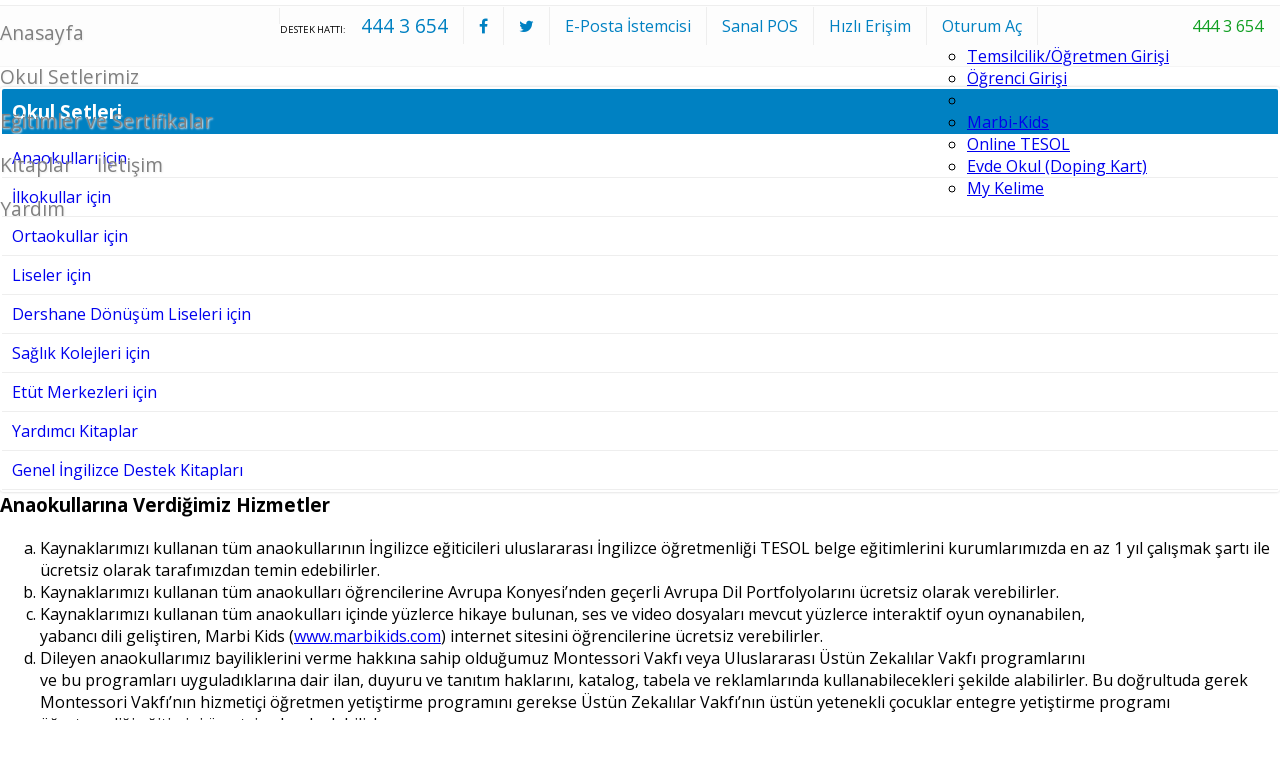

--- FILE ---
content_type: text/html; charset=utf-8
request_url: https://www.anelt.org/tr/books/preschool
body_size: 6113
content:
<!DOCTYPE html><html xmlns="http://www.w3.org/1999/xhtml" lang="TR" xml:lang="TR" data-ng-app="anelt"><head><script id="lang" type="text/javascript">var langISOA2='tr'; var isDebugMode=false;</script><title>Anaokulları için</title><meta charset="utf-8" /><meta http-equiv="Content-Type" content="text/html; charset=utf-8" /><meta name="viewport" content="width=100%; initial-scale=1; maximum-scale=1; minimum-scale=1; user-scalable=no;" /><meta name="description" content="ANELT (American National ELT), İngilizce Eğitim Kitapları, Yardımcı Kaynakları ve Yayıncılık Hizmetleri" /><meta name="keywords" content="anelt american national ingilizce online eğitim kitap yardımcı kaynak yayın türkiye" /><meta name="author" content="ANELT, American National ELT" /><meta name="google" content="notranslate" /><link rel="stylesheet" media="all" href="/Assets/bootstrap/css/bootstrap.min.css" /><link rel="stylesheet" media="all" href="/Assets/bootstrap/css/bootstrap-theme.min.css" /><link rel="stylesheet" media="all" href="/Assets/jquery.superfish/css/superfish.css" /><link rel="stylesheet" media="all" href="/layout/layout.css" /><!--[if lt IE 9]><script type="text/javascript" src="//html5shim.googlecode.com/svn/trunk/html5.js"></script><![endif]--><script src="/Assets/jquery/jquery-2.1.1.min.js"></script><script src="/Assets/jquery/jquery-migrate-1.2.1.min.js"></script><script src="/Assets/jquery/jquery-ui.min.js"></script><script src="/Assets/jquery/jquery.mobile.custom.min.js"></script><script src="/Assets/bootstrap/js/bootstrap.min.js"></script><script src="/Assets/angularjs/angular.min.js"></script><script src="/Layout/modernizr.custom.js"></script><script src="/Assets/jquery.superfish/js/superfish.min.js"></script><script src="/Layout/tools.js"></script><script src="/layout/layout.js"></script><link href="/Contents/books.css" rel="stylesheet" type="text/css" /><meta property="og:type" content="" /><meta property="og:title" content="Anaokulları için" /><meta property="og:url" content="https://www.anelt.org/tr/books/preschool" /><meta property="og:description" content=" Yardımcı Kaynakları ve Yayıncılık Hizmetleri" /><meta property="og:image" content="" /><meta name="twitter:card" content="summary" /><meta name="twitter:title" content="Anaokulları için" /><meta name="twitter:description" content=" Yardımcı Kaynakları ve Yayıncılık Hizmetleri" /><meta name="twitter:image" content="" /></head><body><!-- Google Tag Manager --><noscript><iframe src="//www.googletagmanager.com/ns.html?id=GTM-P8C84V"height="0" width="0" style="display:none;visibility:hidden"></iframe></noscript><script>(function(w,d,s,l,i){w[l]=w[l]||[];w[l].push({'gtm.start':
new Date().getTime(),event:'gtm.js'});var f=d.getElementsByTagName(s)[0],
j=d.createElement(s),dl=l!='dataLayer'?'&l='+l:'';j.async=true;j.src=
'//www.googletagmanager.com/gtm.js?id='+i+dl;f.parentNode.insertBefore(j,f);
})(window,document,'script','dataLayer','GTM-P8C84V');</script><!-- End Google Tag Manager --><header data-ng-controller="layoutHeader"><nav id="QuickLinks" class="container"><ul role="navigation" data-ng-controller="LoginController"><li role="presentation" class="visible-xs"><a href="#HeaderBody" data-toggle="collapse" aria-expanded="false" aria-controls="HeaderBody"><i class="glyphicon glyphicon-menu-hamburger"></i></a></li><li role="presentation" class="hidden-xs"><sup>DESTEK HATTI:</sup><span>444 3 654</span></li><li role="presentation" class=""><a href="https://facebook.com/aneltturkiye"><i class="fa fa-facebook"></i></a></li><li role="presentation" class=""><a href="https://twitter.com/aneltturkiye"><i class="fa fa-twitter"></i></a></li><li role="presentation" class="hidden-xs"><a role="menuitem" href="http://mail.anelt.org" target="email" data-container="body" data-placement="bottom" title="Email Client"><i class="glyphicon glyphicon-envelope"></i><span class="sr-only">E-Posta İstemcisi</span></a></li><li role="presentation"><a role="menuitem" href="/payments" title="Online Ödeme"><i class="glyphicon glyphicon-credit-card hidden-sm"></i><span class="hidden-xs"> Sanal POS</span></a></li><li role="presentation"><a role="menuitem" href="#QuickAccess" data-toggle="modal"><i class="glyphicon glyphicon-qrcode"></i> <span class="hidden-xs">Hızlı Erişim</span></a></li><li role="presentation" class="dropdown"><a role="menuitem" href="javascript:;" data-container="body" data-placement="bottom" title="Oturum Aç" data-toggle="dropdown" aria-haspopup="true" aria-expanded="false"><i class="glyphicon glyphicon-lock"></i><span class="hidden-sm hidden-xs"> Oturum Aç</span> <i class="caret"></i></a><ul role="navigation" class="dropdown-menu dropdown-menu-right"><li role="presentation"><a role="menuitem" href="{{misc.loginUrl()}}">Temsilcilik/Öğretmen Girişi</a></li><li role="presentation"><a role="menuitem" href="#QuickAccess" data-toggle="modal">Öğrenci Girişi</a></li><li role="presentation" class="divider"></li><li role="presentation"><a role="menuitem" href="http://marbikids.com" target="marbi-kids">Marbi-Kids</a></li><li role="presentation"><a role="menuitem" href="http://onlinetesol.com/" target="tesol">Online TESOL</a></li><li role="presentation"><a role="menuitem" href="http://www.724egitim.net" target="doping">Evde Okul (Doping Kart)</a></li><li role="presentation"><a role="menuitem" href="http://www.mykelime.com/" target="mykelime">My Kelime</a></li></ul></li><li role="presentation" class="visible-xs pull-right"><a href="tel:4443654" style="color: #109f22 !important;"><i class="glyphicon glyphicon-earphone"></i>&nbsp;&nbsp;<span>444 3 654</span></a></li></ul></nav><section id="HeaderBody" class="collapse"><div class="container"><a href="/" class="logo hidden-xs"><img src="/Assets/layout/images/anelt-logo-rounded.png" alt="ANELT, American National ELT" /></a><div class="col-sm-9 col-sm-offset-2"><nav id="MasterNavigation" class="navigation"><ul id="TopNavigation" class="" data-component="managedNavigation" data-displaysubmenu="true" data-mapid="00000000-0000-0000-0000-000000000000"><li><a href="/">Anasayfa</a></li><li data-mapid="ea34bd11-2d7d-42d7-a11e-a558bd2adf4c"><a href="/tr/okul_setlerimiz">Okul Setlerimiz</a><ul><li data-mapid="7b0ab93d-680f-0368-0351-93be708d133b"><a href="/tr/okul_setlerimiz/anaokullari_icin">Anaokulları için</a></li><li data-mapid="2ce35b96-6acd-0b48-a652-e656aab51724"><a href="/tr/okul_setlerimiz/ilkokullar_icin">İlkokullar için</a></li><li data-mapid="764a27f1-3019-8bbb-3995-a27768f95db0"><a href="/tr/okul_setlerimiz/ortaokullar_icin">Ortaokullar için</a></li><li data-mapid="33408b86-a5ad-a4b8-44a4-83c9a9405dc1"><a href="/tr/okul_setlerimiz/liseler_icin">Liseler için</a></li><li data-mapid="07ff4683-207d-371c-5ef8-adb9559e2daf"><a href="/tr/okul_setlerimiz/dershane_donusum_liseleri_icin">Dershane Dönüşüm Liseleri için</a></li><li data-mapid="718ff851-f80b-db0a-1e89-d121ea947d20"><a href="/tr/okul_setlerimiz/saglik_kolejleri_icin">Sağlık Kolejleri için</a></li><li data-mapid="32999912-bfa7-2dde-9e1e-3182fd5c1326"><a href="/tr/okul_setlerimiz/etut_merkezleri_icin">Etüt Merkezleri için</a></li><li data-mapid="de8fc639-ffb8-6798-59aa-1f8ceed35957"><a href="/tr/okul_setlerimiz/yardimci_kitaplar">Yardımcı Kitaplar</a></li></ul></li><li data-mapid="0572901b-4f19-fa63-be4c-d18af9a6e2f9"><a href="/tr/egitimler_ve_sertifikalar">Eğitimler ve Sertifikalar</a></li><li data-mapid="c9ed9c4d-6ea3-470a-60bc-0c531847dbe6"><a href="/tr/books">Kitaplar</a></li><li data-mapid="9f823165-0348-2687-78e9-b4b7d1e5001d"><a href="/tr/contactpage">İletişim</a></li><li data-mapid="800ac353-c2e3-0546-9db2-6fef9e148363"><a href="/tr/yardim">Yardım</a></li></ul></nav></div></div></section></header><article><section><div class="container"></div></section><section class="container"><div class="row"><div class="col-sm-3"><div id="BookShelves" class="radius" data-spy="affix" data-offset-top="130"><h3>Okul Setleri</h3><ul id="BookShelving" role="navigation" data-managed="bookshelf sortable"><li id="preschool" data-contextmenu="#bookshelfContext"><a href="/TR/books/preschool">Anaokulları için</a></li><li id="primaryschool" data-contextmenu="#bookshelfContext"><a href="/TR/books/primaryschool">İlkokullar için</a></li><li id="secondaryschool" data-contextmenu="#bookshelfContext"><a href="/TR/books/secondaryschool">Ortaokullar için</a></li><li id="highschool" data-contextmenu="#bookshelfContext"><a href="/TR/books/highschool">Liseler için</a></li><li id="transform" data-contextmenu="#bookshelfContext"><a href="/TR/books/transform">Dershane Dönüşüm Liseleri için</a></li><li id="medicalcollage" data-contextmenu="#bookshelfContext"><a href="/TR/books/medicalcollage">Sağlık Kolejleri için</a></li><li id="studybooks" data-contextmenu="#bookshelfContext"><a href="/TR/books/studybooks">Etüt Merkezleri için</a></li><li id="supplementary" data-contextmenu="#bookshelfContext"><a href="/TR/books/supplementary">Yardımcı Kitaplar</a></li><li id="resourcebooks" data-contextmenu="#bookshelfContext"><a href="/TR/books/resourcebooks">Genel İngilizce Destek Kitapları</a></li></ul></div></div><div class="col-sm-9"><h1 id="ShelfTitle">Anaokullarına Verdiğimiz Hizmetler</h1><blockquote id="ShelfLead"></blockquote><div id="ShelfBody" class="shelf-body"><ol start="1" style="list-style-type:lower-alpha"><li>Kaynaklarımızı kullanan tüm anaokullarının İngilizce eğiticileri uluslararası İngilizce&nbsp;öğretmenliği TESOL belge eğitimlerini kurumlarımızda en az 1 yıl çalışmak şartı ile ücretsiz olarak&nbsp;tarafımızdan temin edebilirler.</li><li>Kaynaklarımızı kullanan tüm anaokulları öğrencilerine Avrupa Konyesi’nden geçerli Avrupa Dil&nbsp;Portfolyolarını ücretsiz olarak verebilirler.</li><li><a data-cke-saved-href="http://marbikids.com" href="http://marbikids.com" style="color: rgb(35, 82, 124); text-decoration: underline; outline-width: 0px; background-color: rgb(255, 255, 255);"><img alt="" data-cke-saved-src="/Library/Contents/logo.marbi-kids.png" src="/Library/Contents/logo.marbi-kids.png" style="border-style:solid; float:right; height:80px; margin-left:5px; margin-right:5px; margin-top:-20px; width:175px"></a>Kaynaklarımızı kullanan tüm anaokulları içinde yüzlerce hikaye bulunan, ses ve video dosyaları&nbsp;mevcut yüzlerce interaktif oyun oynanabilen, yabancı dili geliştiren, Marbi Kids&nbsp;(<a data-cke-saved-href="http://www.marbikids.com" target="_blank" href="http://www.marbikids.com">www.marbikids.com</a>) internet sitesini öğrencilerine ücretsiz verebilirler.</li><li>Dileyen anaokullarımız bayiliklerini verme hakkına sahip olduğumuz Montessori Vakfı veya&nbsp;Uluslararası Üstün Zekalılar Vakfı programlarını ve bu programları uyguladıklarına dair ilan,&nbsp;duyuru ve tanıtım haklarını, katalog, tabela ve reklamlarında kullanabilecekleri şekilde alabilirler.&nbsp;Bu doğrultuda gerek Montessori Vakfı’nın hizmetiçi öğretmen yetiştirme programını gerekse&nbsp;Üstün Zekalılar Vakfı’nın üstün yetenekli çocuklar entegre yetiştirme programı öğretmenliği&nbsp;eğitimini ücretsiz olarak alabilirler.&nbsp;</li></ol><p style="margin-left:40px">Her iki eğitim programının marka kullanım hakları ekstra bir ücret almadan, kaynak kitaplarımızın&nbsp;üzerine konulan cüzzi bir bedelle verilmektedir. Bu programlara ait hizmetiçi sertifika programları&nbsp;ücretsizdir.<strong>​</strong></p><p><br></p><h3>Anaokullarına verilen kaynaklar</h3><p style="margin-left:40px">Anaokullarımıza her yaş grubu için 9 parçadan oluşan bir set veriyoruz. Anaokulları&nbsp;yaş gruplarımız 3-4 yaş Nursery, 4-5 yaş Kindergarten, 5-6 yaş Preschool olmak&nbsp;üzere 3 ayrı kategoridedir.</p><p style="margin-left:40px"><br></p><p style="margin-left:40px">Türkiye'de ilk kez "bilingual (çift dilli)" hazırlanmış anaokulu aktivite kitapları. 3-4 yaş, 4-5 yaş ve 5-6 yaş olarak 3'er kitaplık setler halindedir.</p><p style="margin-left:40px"><br></p><table border="0" cellspacing="5" cellpadding="5" style="margin:0px auto; width:90%" class="cke_show_border"><tbody><tr><td style="vertical-align:middle"><img alt="" data-cke-saved-src="/Library/Contents/product.flashcard.png" src="/Library/Contents/product.flashcard.png" style="border-style:solid; border-width:0px; height:100px; margin-left:5px; margin-right:5px; width:126px"></td><td style="vertical-align:middle">"Flashcard"lar öğretmenlerin sınıf içinde İngilizce kelimeler öğretmek için kullanabileceği resimli kartlardır.</td><td style="vertical-align:middle"><br></td><td style="vertical-align:middle"><br></td></tr></tbody></table><p><br></p><h3>Kitap Setleri</h3></div><hr /><div class="book-list row" style="padding-left: 0;"><div class="col-xs-6 col-sm-4 col-md-3"><a href="/TR/book/preschool/978-605-5627-67-6" class="book-preview" itemscope="" itemtype="http://schema.org/Book"><img src="/Library/Books/978-605-5627-67-6/cover.0x120.small.jpg" /><h5 itemprop="name">ANELT Kindergarten Box-Set</h5><span itemprop="isbn">978-605-5627-67-6</span><span itemprop="publisher" itemtype="http://schema.org/Organization" itemscope="">American National ELT</span><span itemprop="numberOfPages">0 sayfa</span><div style="clear:both;overflow:hidden;max-height:1px;height:1px;">&nbsp;</div></a></div><div class="col-xs-6 col-sm-4 col-md-3"><a href="/TR/book/preschool/978-605-5627-72-0" class="book-preview" itemscope="" itemtype="http://schema.org/Book"><img src="/Library/Books/978-605-5627-72-0/cover.0x120.small.jpg" /><h5 itemprop="name">ANELT Preschool Box-Set</h5><span itemprop="isbn">978-605-5627-72-0</span><span itemprop="publisher" itemtype="http://schema.org/Organization" itemscope="">American National ELT</span><span itemprop="numberOfPages">0 sayfa</span><div style="clear:both;overflow:hidden;max-height:1px;height:1px;">&nbsp;</div></a></div><div class="col-xs-6 col-sm-4 col-md-3"><a href="/TR/book/preschool/978-605-9156-14-1" class="book-preview" itemscope="" itemtype="http://schema.org/Book"><img src="/Library/Books/978-605-9156-14-1/cover.0x120.small.jpg" /><h5 itemprop="name">American Core Curriculum - Nursery</h5><span itemprop="isbn">978-605-9156-14-1</span><span itemprop="publisher" itemtype="http://schema.org/Organization" itemscope="">American National ELT</span><span itemprop="numberOfPages">182 sayfa</span><div style="clear:both;overflow:hidden;max-height:1px;height:1px;">&nbsp;</div></a></div></div></div></div></section></article><footer><div class="container"><div class="row"><div class="col-sm-3"><p><abbr title="ANELT, American National English Language Teaching">American National ELT</abbr></p></div><div class="col-sm-4 col-md-3 hidden-xs"><ul><li><a href="/">Anasayfa</a></li><li><a href="/tr/okul_setlerimiz">Okul Setlerimiz</a></li><li><a href="/tr/egitimler_ve_sertifikalar">Eğitimler ve Sertifikalar</a></li><li><a href="/tr/kitaplar">Kitaplar</a></li><li><a href="/tr/iletisim">İletişim</a></li><li><a href="/tr/yardim">Yardım</a></li><li><a role="menuitem" href="/payments">Sanal POS</li></ul></div><div class="col-sm-4 col-md-4 hidden-xs"><ul><li><a href="/TR/books/preschool">Anaokulları için</a></li></li><li><a href="/TR/books/primaryschool">İlkokullar için</a></li></li><li><a href="/TR/books/secondaryschool">Ortaokullar için</a></li></li><li><a href="/TR/books/highschool">Liseler için</a></li></li><li><a href="/TR/books/transform">Dershane Dönüşüm Liseleri için</a></li></li><li><a href="/TR/books/medicalcollage">Sağlık Kolejleri için</a></li></li><li><a href="/TR/books/studybooks">Etüt Merkezleri için</a></li></li><li><a href="/TR/books/supplementary">Yardımcı Kitaplar</a></li></li><li><a href="/TR/books/resourcebooks">Genel İngilizce Destek Kitapları</a></li></li></ul></div><div class="hidden-sm col-md-2 hidden-xs"><ul role="navigation" data-ng-controller="LoginController"><li role="presentation"><span>444 3 654</span></li><li role="presentation"><a role="menuitem" href="#QuickAccess" data-toggle="modal"><i class="glyphicon glyphicon-qrcode"></i> <span>Hızlı Erişim</span></a></li><li role="presentation"><a role="menuitem" href="http://mail.anelt.org" target="email" data-container="body" data-placement="bottom" title="Email Client"><i class="glyphicon glyphicon-envelope"></i> <span>E-Posta İstemcisi</span></a></li><li role="presentation"><a role="menuitem" href="/login" data-container="body" data-placement="bottom" title="Oturum Aç"><i class="glyphicon glyphicon-user"></i><span class="hidden-sm"> Oturum Aç</span></a></li></ul><p>&nbsp;</p><ul><li style="text-align:right;"><a href="https://facebook.com/aneltturkiye"><small>facebook.com</small>/aneltturkiye</a></li><li style="text-align:right;"><a href="https://twitter.com/aneltturkiye"><small>twitter.com</small>/aneltturkiye</a></li></ul></div></div></div></footer><div id="QuickAccess" class="modal fade" data-ng-controller="QuickAccessController" tabindex="-1" role="dialog" aria-hidden="true" aria-labelledby="QuickAccessTitle" data-backdrop="static" data-keyboard="true"><div class="modal-dialog"><form id="QuickAccessForm" onsubmit="return false;" class="form-horizontal" data-ng-disabled="formDisabled"><div class="modal-content"><div class="modal-header"><button type="button" class="btn btn-xs btn-default pull-right" data-dismiss="modal"><i class="glyphicon glyphicon-remove"></i></button><h4 id="QuickAccessTitle" class="modal-title">Hızlı Erişim</h4></div><div class="modal-body"><div class="row"><div class="col-sm-6"><h3>Ürün Kimliği</h3><div class="input-group" style="margin-top: 5px;" data-ng-class="{'has-error':errorProductId}"><input type="text" id="qaProductID" class="form-control" placeholder="ex. BOOKID-2000-01XXXXXX" data-ng-model="productId" /><span class="input-group-btn"><button type="button" class="btn btn-default" data-ng-click="checkProductId()">Tamam</button></span></div></div><p class="col-sm-6 text-muted">Ürün Kimliği kitabınızın ya da yardımcı materyallerinizin üzerinde veya arka kapağının iç kısmında ya da almış olduğunuz ürün ile birlikte verilen promosyon kartlarında bulunmalıdır. BU BÖLÜM SADECE DESTEKLENEN ÜRÜNLERDE GEÇERLİDİR.</p></div><hr /><div class="row"><div class="col-sm-6"><h3>Kısa Kod (QR Code)</h3><div class="input-group" style="margin-top: 5px;" data-ng-class="{'has-error':errorPartKey}"><input type="text" id="qaQRKey" data-ng-model="partKey" class="form-control" placeholder="ex. rABC123" /><span class="input-group-btn"><button type="button" class="btn btn-default" data-ng-click="checkPartKey()">Tamam</button></span></div></div><p class="col-sm-6 text-muted"><br />"Kısa Kod" kitabınızın üzerinde ya da konu sayfalarınızda bulunan "Kare Kodlar (QRCode)" yanında yazar.</p></div></div><div class="modal-footer text-danger"><i class="glyphicon glyphicon-asterisk col-xs-1"></i><p class="text-left col-xs-10"><small>"Ürün Kimliği/Kısa kod" zarar gördüyse veya kaybettiyseniz satış temsilciniz ile iletişime geçin.</small></p></div></div></form></div></div><div id="MarbiKidsActivation" class="modal fade" tabindex="-1" role="dialog" data-ng-controller="MarbiKidsController" aria-hidden="true" aria-labelledby="MarbiKidsActivationTitle" data-backdrop="static" data-keyboard="true"><div class="modal-dialog"><div class="modal-content"><div class="modal-header"><button type="button" class="btn btn-sm btn-danger pull-right" data-dismiss="modal">&times;</button><h4 id="MarbiKidsActivationTitle" class="modal-title">Marbi Kids</h4></div><div class="modal-body"><div id="MarbiKidsActivationCarousel" class="carousel slide" data-ride="carousel" data-interval="false" data-keyboard="false"><div class="carousel-inner" role="listbox"><div class="item active"><div class="alert alert-success" data-ng-show="activated"><p><i class="glyphicon glyphicon-ok-circle"></i> Aktivasyon başarılı! Lütfen oturum açın.</p></div><div class="col-sm-6"><img src="/Layout/images/logo.marbi-kids.png" style="width:100%; height:auto;" alt="Marbi Kids" /></div><div class="col-sm-6"><form id="MarbiLoginForm" action="//marbikids.com/login-form.php" method="post"><div class="form-group"><label for="username" class="control-label">E-Posta</label><input type="text" class="form-control" id="username" name="username" value="" required="required" placeholder="example@gmail.com"><span class="help-block"></span></div><div class="form-group"><label for="password" class="control-label">Şifre</label><input type="password" class="form-control" id="password" name="password" value="" required="required"><span class="help-block"></span></div><div class="form-group"><button type="submit" class="btn btn-success btn-block btn-lg"><i class="fa fa-check-square-o"></i> Tamam</button></div><div class="form-group"><a href="#MarbiKidsActivationCarousel" role="button" data-slide-to="1" class="btn btn-default btn-block">Aktivasyon</a></div></form></div></div><div class="item"><p data-ng-hide="(activationError != '')">Ürün Kimliği kitabınızın ya da yardımcı materyallerinizin üzerinde veya arka kapağının iç kısmında ya da almış olduğunuz ürün ile birlikte verilen promosyon kartlarında bulunmalıdır. BU BÖLÜM SADECE DESTEKLENEN ÜRÜNLERDE GEÇERLİDİR.</p><div class="alert alert-danger" data-ng-hide="(activationError == '')"><p>{{activationError}}</p></div><hr /><form onsubmit="return false;" data-ng-submit="activate($event)" onreset="$('#MarbiKidsActivationCarousel').carousel(0)" class="form-horizontal"><div class="form-group"><label for="MarbiActivationProductId" class="control-label col-sm-4">Ürün Kimliği</label><div class="col-sm-7"><input type="text" id="MarbiActivationProductId" data-ng-model="activation.productId" class="form-control" required="required" aria-required="true" /></div></div><div class="form-group"><label for="MarbiActivationFullName" class="control-label col-sm-4">Ad Soyad</label><div class="col-sm-7"><input type="text" id="MarbiActivationFullName" data-ng-model="activation.fullname" class="form-control" required="required" aria-required="true" /></div></div><div class="form-group"><label for="MarbiActivationEmail" class="control-label col-sm-4">E-Posta</label><div class="col-sm-7"><input type="email" id="MarbiActivationEmail" data-ng-model="activation.email" class="form-control" required="required" aria-required="true" /></div></div><div class="form-group"><label for="MarbiActivationPassword" class="control-label col-sm-4">Şifre</label><div class="col-sm-7"><input type="password" id="MarbiActivationPassword" data-ng-model="activation.password" class="form-control" required="required" aria-required="true" /></div></div><div class="form-group"><label for="MarbiActivationConfirm" class="control-label col-sm-4">Şifre (Tekrar)</label><div class="col-sm-7"><input type="password" id="MarbiActivationConfirm" data-ng-model="activation.confirm" class="form-control" required="required" aria-required="true" /></div></div><hr /><div class="form-group"><div class="text-right col-sm-7 col-sm-offset-4"><button type="reset" class="btn btn-default">İptal</button><button type="submit" class="btn btn-success">Tamam</button></div></div></form></div></div></div></div></div></div></div></body></html>

--- FILE ---
content_type: text/css
request_url: https://www.anelt.org/layout/layout.css
body_size: 3208
content:
@import url(//fonts.googleapis.com/css?family=Open+Sans:400,300,700,800&amp;amp;subset=latin,latin-ext);
@import url(//maxcdn.bootstrapcdn.com/font-awesome/4.3.0/css/font-awesome.min.css);

html, body, div, span, applet, object, iframe, h1, h2, h3, h4, h5, h6, p, blockquote, pre, a, abbr, acronym, address, big, cite, code, del, dfn, em, img, ins, kbd, q, s, samp, small, strike, strong, sub, sup, tt, var, b, u, i, center, dl, dt, dd, fieldset, form, label, legend, table, caption, tbody, tfoot, thead, tr, th, td, article, aside, canvas, details, embed, figure, figcaption, footer, header, hgroup, menu, nav, output, ruby, section, summary, time, mark, audio, video {
	border: 0;
	/*font-size: 100%;*/
	/*font: inherit;*/
	vertical-align: baseline;
	margin: 0;
	padding: 0;
}

a {
	outline: none !important;
    -webkit-transition: all linear .2s;
    -o-transition: all linear .2s;
    -moz-transition: all linear .2s;
	transition: all linear .2s;
}
img[src=""] { display: none; }

header, article, section, footer {
	display: block;
}

body {
	position: relative;
	background: #fff;
	font-family: 'Open Sans',sans, sans-serif;
}

article > section {
	margin-top: 20px;
}

sup, sub {
	font-size: 60%;
}

.radius {
	-webkit-border-radius: 4px;
	-moz-border-radius: 4px;
	border-radius: 4px;
}
.pattern-c {
	background-image: url(/layout/images/pattern-c.png) !important;
	background-repeat: repeat !important;
}

[data-type="tags"] > a {
	display: inline;
	padding-right: 5px;
	font-size: 90%;
}
	[data-type="tags"] > a:not(:last-child):after {
		content: ', ';
	}
[data-type="checklist"].editable > a:after {
	content:'\a';
	white-space:pre;
}

a.img-thumbnail > img {
	max-width: 100%;
}

h1, h2, h3, h4 {
	margin-bottom: 20px;
}

/*.bb-custom-wrapper,*/ 
#imagelightbox-overlay {
	background: rgba(138, 210, 246, 0.70) url(images/pattern-c.png) repeat;
}

.captcha > .input-group { margin-top: 3px; }

#DesignPanel {
	display: block;
	padding: 5px 0 8px 0;
	background: #ddd url(images/pattern-overlay.light.png);
	border-bottom: 1px solid #ccc;
	box-shadow: 0 3px 3px rgba(0,0,0,0.05);
}
	#DesignPanel.affix {
		width: 100%;
		z-index: 999;
	}

#QuickLinks > ul {
	display: block;
	float: right;
	margin: 0;
	padding: 2px;
	list-style: none;
}
	#QuickLinks > ul > li {
		display: block;
		padding: 0;
		margin: 0;
		float: left;
	}
		#QuickLinks > ul > li > a,#QuickLinks > ul > li > span {
			display: inline-block;
			margin: 0;
			padding: 8px 15px;
			text-decoration: none;
			color: #0081C2;
			transition: color linear .3s, background-color linear .2s;
			border-right: 1px solid #eee;
		}
		#QuickLinks > ul > li:last-child > a {
			border: none;
		}
		#QuickLinks > ul > li > a:hover, #QuickLinks > ul > li > a:active {
			background-color: #0081C2;
			color: #fff;
			text-shadow: 1px 1px 1px rgba(0,0,0,0.3);
		}
		#QuickLinks > ul > li > span {
			color: #0081C2;
			font-size: 120%;
			line-height: 110%;
		}

#HeaderBody {
	border-top: 1px solid #eee;
	border-bottom: 1px solid #f5f5f5;
	background: #fdfdfd;
}

@media (min-width: 768px) {
#HeaderBody {
	display: block;
	margin: 5px 0 0 0;
	padding-top: 10px;
	height: 50px;
}
	#HeaderBody > div {
		position: relative;
		margin-top: -25px;
	}
	#HeaderBody .logo {
		position: absolute;
		float: left;
		z-index: 9;
		margin-top: -25px;
	}
		#HeaderBody .logo > img {
			height: 130px;
		}

#MasterSearch {
	display: block;
	border: 1px solid #ddd;
	background: #fff;
	margin: 10px auto 0 auto;
	padding: 1px;
}
#MasterSearch label {
	display: inline-block;
	padding: 3px 8px;
	font-size: 120%;
	font-weight: 400;
	text-align: right;
	border-right: 1px solid #eee;
	color: #aaa;
	text-shadow: 1px 1px 0 #fff;
}
	#MasterSearch input[type=search] {
		display: block;
		width: 100%;
		border: none;
		padding: 3px 3px 3px 10px;
		margin: 0;
		font-size: 120%;
		font-weight: 300;
		line-height: 270%;
		outline: none !important;
		color: #0081C2;
	}
	#MasterSearch button[type=submit] {
		background: none;
		border: none;
		font-size: 120%;
		text-align: center;
		display: block;
		line-height: 300%;
		outline: none;
		color: #aaa;
		text-align: center;
	}

#MasterNavigation, #MasterNavigation > ul {
	display: block;
	padding: 0;
	margin: 0;
}
#MasterNavigation {
	padding-top: 20px;
}
	#MasterNavigation > ul {
		list-style: none;
		margin-left: -10px;
	}
		#MasterNavigation > ul > li {
			display: inline-block;
			margin-right: 1px;
		}
			#MasterNavigation > ul > li > a {
				display: inline-block;
				padding: 3px 10px;
				line-height: 200%;
				font-size: 120%;
				text-decoration: none;
			}
				#MasterNavigation > ul > li > a:link, #MasterNavigation > ul > li > a:visited {
					transition: color linear .3s;
					text-shadow: 1px 1px 2px #eee;
					color: #808080;
				}
				#MasterNavigation > ul > li > a:hover, #MasterNavigation > ul > li > a:active {
					text-shadow: 0 0 2px rgba(0, 129, 194, 0.2);
					color: #0081C2;
				}

			#MasterNavigation > ul > li ul {
				display: none;
				position: absolute;
				z-index: 9999;
				background: #fdfdfd;
				padding: 5px;
				margin: 4px 0 0 0;
				border: 1px solid #eee;
				border-top: none;
				list-style: none;
				min-width: 200px;
			}
				#MasterNavigation > ul > li ul > li > a:link, #MasterNavigation > ul > li ul > li > a:visited {
					display: block;
					white-space: nowrap;
					padding: 0 5px;
					line-height: 200%;
				}
				#MasterNavigation > ul > li ul > li > a:hover, #MasterNavigation > ul > li ul > li > a:active {
					background: #0081C2;
					color: #fff;
					text-decoration: none;
				}

	#HeaderBody.collapse {
		display: block !important;
		visibility: visible !important;
	}
}

#ContentWrapper {
	background-color: #D2E0F2;
	padding: 20px 0;
	box-shadow: 0 0 10px rgba(0,0,0,0.2) inset;
	margin: 0;
}

#SlideWrapper {
}
	#SlideWrapper div.item {
		background-size: cover;
	}
	#SlideWrapper .carousel-control {
		background-image: none;
		opacity: .1;
		transition: opacity linear .3s;
	}
	#SlideWrapper:hover .carousel-control {
		opacity: .7;
	}

#SideLinks div.row:first-child {
	margin-bottom: 22px;
}
#SideLinks a.zoom-bg {
	display: block;
	padding: 10px;
	height: 163px;
	background-color: #ddd;
}

#SlideWrapper, #SideLinks a.zoom-bg {
	border: 1px solid #aaa;
	box-shadow: 0 0 10px rgba(0,0,0,0.3);
}
#SideLinks a > img {
	max-width: 100%;
	max-height: 120px;
}

a.zoom-bg {
	background-repeat: no-repeat;
	background-position: 50% 50%;
	background-size: 190%;
	transition: all linear .3s;
	-webkit-filter: grayscale(.4);

	color: #fff;
	font-weight: bold;
	font-size: 180%;
	text-align: center;
	text-decoration: none;
	text-shadow: 1px 1px 1px rgba(0,0,0,0.5);
}
	a.zoom-bg:hover {
		-webkit-filter: grayscale(0);
		background-size: 260%;
	}
	a.zoom-bg > span {
		font-size: initial;
		position: relative;
		float: left;
		text-align: left;
		display: block;
		margin-top: -5px;
		z-index: 9;
		font-weight: normal;
	}

.color-spiral {
	background-image: url(images/bg.color-spiral.jpg);
}
.color-blue {
	background-image: url(images/bg.color-blue.jpg);
}
.color-green {
	background-image: url(images/bg.color-green.jpg);
}
.color-gray {
	background-image: url(images/bg.color-gray.jpg);
}
.color-red {
	background-image: url(images/bg.color-red.jpg);
}
.books {
	background-image: url(images/bg.books.jpg);
}

#BookShelves {
	display: block;
	border: 2px solid #fff;
	padding: 0;
	margin: 0;
	box-shadow: 0 0 3px rgba(0,0,0,0.2);
}
	#BookShelves h3 {
		position: relative;
		padding: 10px;
		background: #0081C2;
		color: #fff;
		z-index: -1;
        margin-bottom: 5px;
	}
	#BookShelves ul {
		margin: 0;
		padding: 0;
		list-style: none;
	}
		#BookShelves ul > li {
			display: block;
			margin: 0;
			padding: 0;
			border-bottom: 1px solid #eee;
		}
			#BookShelves ul > li > a, #BookShelves ul > li > a:link, #BookShelves ul > li > a:visited {
				display: block;
				padding: 8px 10px;
				text-decoration: none;
			}
				#BookShelves ul > li > a:hover, #BookShelves ul > li > a:active, #BookShelves ul > li > a.active {
					text-shadow: 1px 1px 1px rgba(0,0,0,.2);
					background: #fcfcff;
				}

.book-list a, .book-list a:link, .book-list a:visited {
	display: block;
	position: relative;
	padding: 5px;
	margin: 0 0 20px 0;
	border: 1px solid #eee;
	min-height: 270px;
	text-decoration: none;
}
	.book-list a > img {
		display: block;
		margin: 15px auto 30px auto;
		max-width: 100%;
		max-height: 100px;
		position: relative;
		/*z-index: -1;*/
		border: none;
	}
	.book-list a:link > h5, .book-list a:visited > h5 {
		display: block;
		min-height: 42px;
		margin-bottom: 10px;
		font-size: 100%;
		font-weight: 400;
		border-bottom: 1px dotted #eee;
	}
	.book-list a > span {
		display: block;
		font-size: 90%;
		font-weight: 300;
		line-height: 180%;
		white-space: nowrap;
		overflow: hidden;
	}
	.book-list a:hover > h5, .book-list a:active > h5 {
		text-shadow: 1px 1px 1px rgba(0,0,0,0.2);
	}
	.book-list a:hover, .book-list a:active {
			/*background: #f3f3ff url(images/pattern-c.png);*/
	}

/*span[itemprop=isbn]::before {
	content: 'ISBN: '
}*/
/*span[itemprop=numberOfPages]::after {
	content: ' pages';
}*/
				
a.img-thumbnail:link, a.img-thumbnail:visited, .book-list a:link, .book-list a:visited {
    -webkit-transition: all linear .3s;
    -moz-transition: all linear .3s;
    -o-transition: all linear .3s;
	transition: all linear .3s;
}
a.img-thumbnail:hover, a.img-thumbnail:active, .book-list a:hover, .book-list a:active {
	border-color: #0081C2;
	box-shadow: 0 0 2px rgba(0,0,0,0.3);
}

a.banner-1 {
	display: block;
	border: none;
	margin: 20px auto 5px auto;
	padding: 5px;
}
	a.banner-1 > img {
		border: none;
		max-width: 100%;
		height: auto;
	}

/* Boot Strap Edit */
.modal-content {
	background-color: #eee;
	background-image: url(/layout/images/pattern-overlay.light.png);
}

div.commands {
	width: auto;
	white-space: nowrap !important;
}

hr {
	clear: both;
	position: relative;
	top: 5px;
}

footer {
	margin-top: 30px;
    padding-bottom: 30px;
	min-height: 140px;
	background: #eee url(images/pattern-c.png);
	border-top: 1px solid #ddd;
}
	footer > div {
		padding: 10px 0 0 0;
	}
    footer ul {
        display: block;
        list-style: none;
        padding: 0;
        margin: 0;
    }
    footer ul > li > a {
        font-size: 90%;
        padding: 3px;
    }
    footer sup {
        display: none;
    }
    footer ul[role="navigation"] li:first-child {
        margin-bottom: 10px;
        font-size: 120%;
        font-weight: bold;
    }
    footer abbr {
        font-size: 130%;
        font-weight: bold;
    }


@media (max-width: 767px) {
	body {
		font-size: 1.2em;
		margin-top: 35px;
		overflow-y: auto;
		overflow-x: hidden;
	}
	header {
		position: fixed;
		width: 100%;
		top:0;
		left:0;
		margin: 0;
		z-index: 99;
		background: #fff;
	}

	#HeaderBody .container, #ContentWrapper .container, #MasterNavigation {
		padding: 0;
	}
	#HeaderBody {
		height: auto;
		overflow: initial;
		box-shadow: 0 2px 2px rgba(0,0,0,0.3);
		overflow: hidden;
	}

	#QuickLinks {
		margin: 0;
		padding: 0;
	}
	#QuickLinks > ul {
		float: none;
	}

	#ContentWrapper {
		margin: 0;
		padding: 0;
	}
	#MasterNavigation {
		height: auto;
        -webkit-transition: height linear .3s;
        -moz-transition: height linear .3s;
        -o-transition: height linear .3s;
		transition: height linear .3s;
	}
	#MasterNavigation ul {
		display: block;
		list-style: none;
		margin: 10px 0;
		padding: 0;
		-webkit-box-shadow: none !important;
		-moz-box-shadow: none !important;
		box-shadow: none !important;
	}
		#MasterNavigation ul > li {
			border: none;
			border-bottom: 1px solid #eee;
			margin-bottom: 3px;
		}
			#MasterNavigation ul > li > a {
				display: block;
				text-align: left;
				padding: 5px 0 5px 5px;
			}
			#MasterNavigation ul > li:last-child {
				border-bottom: none;
			}
			#MasterNavigation ul > li > ul {
				font-size: 80%;
			}
				#MasterNavigation ul > li > ul > li > a {
					padding-left: 20px;
				}

	#BookShelves {
		display: none;
	}
	#HomepageSection1 img, #HomepageSection2 img {
		zoom: .6;
	}

	h1, h2, h3, h4, .h1, .h2, .h3, .h4 {
		margin-bottom: 5px;
	}

	h3, .h3 {
		font-size: 150%;
		margin-top: 30px;
	}

	#HomepageSection1 img, #HomepageSection2 img {
		margin-bottom: 20px;
	}
	#HomepageSection1 hr, #HomepageSection2 hr {
		display: none;
	}
	#HomepageSection2 {
		margin-top: 20px;
	}
		#HomepageSection2 a.readmore {
			display: block;
			margin-top: 3px;
			margin-bottom: 10px;
			padding: 5px;
			background: #eee;
			border-bottom: 1px solid #ddd;
			text-decoration: none;
		}
}

--- FILE ---
content_type: application/javascript
request_url: https://www.anelt.org/layout/layout.js
body_size: 3585
content:
/*  KÜTÜPHANELER: {register: true/false, id:'', js:['js_path'], css:['css_path'] } 
    "register: true" olan kütüphaneler sayfa başlangıcında otomatik eklenir. false olanlar ihtiyaç duyulduğunda eklenir. */
var lib = [];
lib.push({ register: false, id: 'bfh', js: ['/Assets/bootstrapFormHelpers/bootstrap-formhelpers.min.js'] });
lib.push({ register: true, markup: false, id: 'social-share', js: ['/Assets/jquery.social-share/social-share.js'] });
lib.push({ register: true, markup: false, id: 'base64', js: ['/Assets/base64/base64.js'] });

lib.push({ register: false, markup: true, id: 'CkEditor', js: ['/Assets/ckEditor/ckeditor.js'] });
lib.push({ register: false, markup: false, id: 'nivo-slider', js: ['/Assets/jquery.nivo-slider/jquery.nivo.slider.pack.js'], css: ['/Assets/jquery.nivo-slider/nivo-slider.css'] });
lib.push({ register: false, markup: false, id: 'gmaps', js: ['https://maps.googleapis.com/maps/api/js?v=3.exp&key=AIzaSyCdC6vns8lX8uRcM1Z6RtrdT1ZeUOhU-IQ&sensor=false&callback=gmapsInit'] });
lib.push({ register: false, markup: false, id: 'myMapPlug', js: ['/Assets/GMaps/GoogleMap.js'] });
lib.push({ register: false, markup: false, id: 'markerclusterer', js: ['/Assets/GMaps/markerclusterer.min.js'] });
lib.push({ register: false, markup: false, id: 'inputmask', js: ['/Assets/jquery.inputmask/jquery.inputmask.bundle.min.js'] });
lib.push({ register: false, markup: false, id: 'imageLightbox', js: ['/Assets/jquery.imageLightbox/imagelightbox.min.js'], css: ['/Assets/jquery.imageLightbox/imagelightbox.css'] });
lib.push({ register: false, markup: false, id: 'jquery-ui', js: ['/Assets/jquery/jquery-ui.min.js'], css: ['/Assets/jquery/jquery-ui.min.css'] });
lib.push({ register: false, markup: false, id: 'etn-uploader', js: ['/Assets/jquery.etn-uploader/xmlhttprequest.js', '/Assets/jquery.etn-uploader/jquery.etnUploader.js'], css: [] });
lib.push({ register: false, markup: false, id: 'bs_editable', js: ['/Assets/bootstrap-editable/js/bootstrap-editable.min.js'], css: ['/Assets/bootstrap-editable/css/bootstrap-editable.css'] });
lib.push({ register: false, markup: false, id: 'select2', js: ['/Assets/select2/select2.min.js'], css: ['/Assets/select2/select2.css', '/Assets/select2/select2-bootstrap.css'] });
lib.push({ register: false, markup: false, id: 'grid-a-licious', js: ['/Assets/jquery.grid-a-licious/jquery.grid-a-licious.min.js'] });
lib.push({ register: false, markup: false, id: 'turnjs4', js: ['/Assets/jquery.turnjs4/js/jgestures.min.js', '/Assets/jquery.turnjs4/js/scissor.min.js', '/Assets/jquery.turnjs4/js/zoom.min.js', '/Assets/jquery.turnjs4/js/turn.min.js'], css: ['/Assets/jquery.turnjs4/css/basic.css'] });
lib.push({ register: true, markup: false, id: 'bookblock', js: ['/Assets/jquery.bookblock/js/jquerypp.custom.js', '/Assets/jquery.bookblock/js/jquery.bookblock.min.js'], css: ['/Assets/jquery.bookblock/css/bookblock.css'] });

// CryptoJS.SHA1("message");
lib.push({ register: false, markup: false, id: 'cryptoMD5', js: ['/Assets/google-crypto/md5.js'] });
lib.push({ register: false, markup: false, id: 'cryptoSHA1', js: ['/Assets/google-crypto/sha1.js'] });

var langISOA2;
var formItems = 'input, select, button, textarea';

function disableForm(selector, isDisabled) {
	$(selector).find(formItems).prop('disabled', isDisabled);
};

var anelt;
;(function () {
	anelt = angular.module('anelt', []);
	// Web Servisler için JSON için gerekli düzeltme
	anelt.config(function ($httpProvider) {
		$httpProvider.defaults.headers.get = {};
		$httpProvider.defaults.headers.get['Content-Type'] = 'application/json; charset=utf-8';
	});
	anelt.ws = function ($http, $method, $data, $successCallback, $errorCallback) {
		$http({
			method: 'POST',
			url: '/AjaxServices.asmx/' + $method,
			cache: false,
			data: $data,
		}).success($successCallback).error($errorCallback);
	}
	anelt.resource = function ($http, $method, $data, $successCallback, $errorCallback) {
		$http({
			method: 'POST',
			url: '/ResourceAccess.asmx/' + $method,
			cache: false,
			data: $data,
		}).success($successCallback).error($errorCallback);
	}
	anelt.marbi = function ($http, $method, $data, $successCallback, $errorCallback) {
	    $http({
	        method: 'POST',
	        url: '/MarbiServices.asmx/' + $method,
	        cache: false,
	        data: $data,
	    }).success($successCallback).error($errorCallback);
	}

	anelt.factory('$misc', function () {
		return {
			getBookTags: function ($http, $pid, $successCallback, $errorCallback) {
				anelt.ws($http, 'getBooktags', { 'pid': $pid }, $successCallback, $errorCallback);
			},
			formatTitle: function (title) {
			    return title.replace('__', '?').replace(/[\-_]/ig, ' ').replace(/[.]*(.exe|.zip|.rar|.ubz|.flipchart|.zip|.pdf|.doc(x?)|.xsl(x?))/ig,'');
			},
			loginUrl: function () {
			    return '/' + langISOA2 + '/login?returnurl=' + window.location.pathname;
			}
		};
	});

	anelt.controller('layoutHeader', ['$scope', '$http', '$misc', function ($scope, $http, $misc) {
	    $scope.misc = $misc;
	}]);

	// Bootstrap Fixes
	//app.fixes = function () {
	//    setTimeout(function () {
	//        $('[data-toggle="tooltip"]').tooltip('destroy').tooltip({ container: 'body' });
	//    }, 500);
	//}
	// END: Bootstrap Fixes
})();

// Quick Access
;(function () {
	anelt.controller('QuickAccessController', ['$scope', '$http', '$misc', function ($scope, $http, $misc) {
		$scope.productId = '';
		$scope.errorProductId = false;
		$scope.checkProductId = function () {
			disableForm('#QuickAccessForm', true);

			anelt.resource($http, 'validateProductId', { 'id': $scope.productId },
				function (data) {
					$scope.errorProductId = (data.d == '');
					if (data.d != '') { window.location = data.d; }
					disableForm('#QuickAccessForm', false);
				},
				function (error) {
					$scope.errorProductId = true;
					disableForm('#QuickAccessForm', false);
				});
		}

		$scope.partKey = '';
		$scope.errorPartKey = false;
		$scope.checkPartKey = function () {
			disableForm('#QuickAccessForm', true);
			anelt.resource($http, 'validatePartKey', { 'key': $scope.partKey },
				function (data) {
					$scope.errorPartKey = (data.d == '');
					if (data.d != '') { window.location = data.d;  }
					disableForm('#QuickAccessForm', false);
				},
				function (error) {
					$scope.errorPartKey = true;
					disableForm('#QuickAccessForm', false);
				});
		}
	}]);
})();

// Login Controller
(function () {
	anelt.controller('LoginController', ['$scope', '$http', '$misc', function ($scope, $http, $misc) {
		$scope.logout = function (e) {
			e.preventDefault();
			anelt.ws($http, 'login', { 'username': '', 'password': '' }, function () { window.location = window.location; });
		}
	}]);
})();

// MarbiKids
(function () {
    anelt.controller('MarbiKidsController', ['$scope', '$http', '$misc', function ($scope, $http, $misc) {
        $scope.activation = {
            productId: '',
            fullname: '',
            email: '',
            password: '',
            confirm: ''
        };
        $scope.activationError = '';
        $scope.activated = false;

        $scope.activate = function (e) {
            var f = $(e.currentTarget)
            f.find('.form-group.has-error').removeClass('has-error');

            disableForm(e.currentTarget, true);

            if ($scope.activation.password == $scope.activation.confirm) {
                anelt.marbi($http, 'activate', $scope.activation,
                    function (data) {
                        console.log(data.d);
                        if (data.d != '' && data.d == 'true') {
                            $scope.activationError = '';
                            $scope.activated = true;

                            $('#MarbiLoginForm').find('input#username').val($scope.activation.email);
                            $('#MarbiLoginForm').find('input#password').val($scope.activation.password);
                            $('#MarbiKidsActivationCarousel').carousel(0);

                        } else if(data.d != ''){
                            $scope.activationError = data.d;
                        
                        } else {}

                        disableForm(e.currentTarget, false);
                    },
                    function (error) {
                        $scope.errorProductId = true;
                        disableForm(e.currentTarget, false);
                    });

            } else {
                f.find('input[data-ng-model="activation.confirm"]').closest('.form-group').addClass('has-error');
                disableForm(e.currentTarget, false);
            }
        }
    }]);
})();

// jQuery
;(function ($) {
	$(document).on('imageLightbox.init', function () {
		$('a').imageLightbox({
			selector: 'id="imagelightbox"',         // string;
			allowedTypes: 'png|jpg|jpeg|gif',       // string;
			animationSpeed: 250,                    // integer;
			preloadNext: true,                      // bool;            silently preload the next image
			enableKeyboard: true,                   // bool;            enable keyboard shortcuts (arrows Left/Right and Esc)
			quitOnEnd: false,                       // bool;            quit after viewing the last image
			quitOnImgClick: false,                  // bool;            quit when the viewed image is clicked
			quitOnDocClick: true,                   // bool;            quit when anything but the viewed image is clicked
			onStart: function () {
				$('<div id="imagelightbox-overlay"></div>').appendTo('body');
			},										// function/bool;   calls function when the lightbox starts
			onEnd: function () {
				$('#imagelightbox-overlay').remove();
			},										// function/bool;   calls function when the lightbox quits
			onLoadStart: false,                     // function/bool;   calls function when the image load begins
			onLoadEnd: false                        // function/bool;   calls function when the image finishes loading
		});
	});
	$(document).on('bfh.init', function () {

	});

	$(document).ready(function () {
        /* SuperFish */
	    $('nav#MasterNavigation ul, #TopNavigationWrapper ul').superfish({
	        hoverClass: 'hoverdrop',
	        pathClass: 'active-nav',
	        pathLevels: 1,
	        delay: 300,
	        animation: {
	            opacity: 'show',
	            height: 'show'
	        },
	        speed: 'fast',
	        autoArrows: false,
	        dropShadows: true
	    });
	    /*$('> a', $('nav > ul ul ul').closest('li')).append('<small class="glyphicon glyphicon-menu-right"></small>');*/
	    //$('nav ul a[href="' + window.location.pathname + '"]').addClass('active-nav');
	    $('a[href="' + window.location.pathname + '"]').addClass('active-nav');
	    /* END:Superfish */

	    $(document).trigger('page.preinit');

		$(document).trigger('page.init');

		setTimeout(function () {
			$(document).trigger('page.precomplete');

			$('[data-contextmenu]').each(function (i, o) {
				var menu = $(o).attr('data-contextmenu');
				$(o).contextMenu({
					menuSelector: menu,
					menuSelected: function (invokedOn, selectedMenu) {
						$(menu).trigger('contextAction', [invokedOn, selectedMenu]);
					}
				});
			});
			$('.contextmenu').appendTo('body');
			$('.passwordStrength').passwordStength({});
			$.registerLib('imageLightbox');

			$(document).trigger('page.complete');

			// Bootstrap Carousel Keyboardfix
			$('[data-keyboard="false"].carousel').off('keydown.bs.carousel');

			// Captcha Control
			$('.captcha').captcha({
				imgcss: '',
				inputcss: '',
				inputgroupcss: '',
				inputplaceholder: 'enter code here',
				buttoncss: '',
				buttontext: '<i class="glyphicon glyphicon-refresh"></i>'
			});

			// Bootstrap Carousel Swipe Support
			$('.carousel').not('[data-keyboard="false"]')
				.swiperight(function () { $(this).carousel('prev'); })
				.swipeleft(function () { $(this).carousel('next'); });

			// Bootstrap tooltip
			$('[title][title!=""]').tooltip();

			$('> a', $('.navigation ul > li').has('ul')).click(function (e) {
				var l = $('> ul > li > a', $(this).closest('li')).not('[data-sitemapext-cmd="new"]');
				if(l.length > 0){
					return false;
				}
			});

		    // BFH
			if ($(document).has('.bfh').length) { $.registerLib('bfh'); }
		}, 1000);

		// progress watcher
		setInterval(function () {
			$('div[role="progressbar"][aria-valuenow][aria-valuemax][aria-valuemin]:visible').each(function (i, obj) {
				var o = $(obj);
				var p = o.parent();
				var min, max, now, per;
				min = parseFloat(o.attr('aria-valuemin'));
				max = parseFloat(o.attr('aria-valuemax'));
				now = parseFloat(o.attr('aria-valuenow'));
				per = ((now - min) / (max - min)) * 100;
				o.css({ 'width': parseInt(per) + '%' });
				//if (per <= 0 && p.is(':visible')) { p.hide() } else if (per > 0 && !p.is(':visible')) { p.slideDown('fast'); }
			});
		}, 1000);
	});
})(jQuery);


--- FILE ---
content_type: application/javascript
request_url: https://www.anelt.org/Layout/tools.js
body_size: 6968
content:
var lib = [];
/*  $.registerLib
	: {register: true/false, id:'', js:['js_path'], css:['css_path'] } 
    "register: true" olan kütüphaneler sayfa başlangıcında otomatik eklenir. false olanlar çağırıldıklarında eklenir. 
	Kaynak yüklendiğinde --- $(document).trigger('id.init') --- işlenir
	*/
(function ($) {
	/* Kütüphaneyi oluştur ... */
	function registerLib(o) {
		var isLoaded = false;
		try {
			var cssAnchor = $('link[href*="layout.css"]');
			var jsAnchor = $('script[src*="layout.js"]');

			//Register CSS
			if (o.css) {
				$.each(o.css, function (ii, oo) {
					if (!$('link[href="' + oo + '"]')[0]) {
						cssAnchor.before('<link type="text/css" rel="stylesheet" href="' + oo + '" />');
					}
				});
			}

			//Register JS
			if (o.js) {
				$.each(o.js, function (ii, oo) {
					if (o.markup) {
						if (!$('script[src="' + oo + '"]')[0]) { // JS dosyası önceden eklenmediyse ...
							var jsContainer = document.createElement('script');
							jsAnchor.before(jsContainer);
							jsContainer.onload = function () { $(document).trigger(o.id + '.init'); };
							jsContainer.src = oo;
						}
					} else {
						$.ajax({
							url: oo,
							dataType: 'script',
							success: function (data, textStatus, jqXHR) {
								if (o.js && (o.js.length - 1) === ii) { $(document).trigger(o.id + '.init'); }
								log('lib: ' + o.id + ' @ ' + oo + '[' + [o.js.length, (ii + 1)] + ']');
							},
							error: function(jqXHR, textStatus, errorThrown){
								log('lib ERROR: ' + o.id + ' @ ' + oo + '[' + [o.js.length, (ii + 1)] + ']');
								log(textStatus);
							},
							async: false
						});
					}
				});
			}
			isLoaded = true;

		} catch (e) {
			log('Lib Error:' + e.message);
			isLoaded = false;
		}
		//if (!isLoaded) log('-ERR:' + o); else log('+OK:' + o.id);
		return isLoaded;
	}
	function registerLibById(libId) {
		var isLoaded = false;
		$.each(lib, function (i, o) {
			if (o.id == libId) { isLoaded = registerLib(o); }
		});
		//if (!isLoaded) log('Kütüphane (' + libId + ') bulunamadı!');
		return isLoaded;
	}
	$.registerLib = function (libId) { return registerLibById(libId); }
	/* ******************** */
	// insertAt
	jQuery.fn.insertAt = function (index, element) {
		var lastIndex = this.children().size()
		if (index < 0) {
			index = Math.max(0, lastIndex + 1 + index)
		}
		this.append(element)
		if (index < lastIndex) {
			this.children().eq(index).before(this.children().last())
		}
		return this;
	}
})(jQuery);

/* WebService
	ws('HelloWorld', null, function (data) { log('success:' + data.d); }, null, function (data, status) { log('complete:' + status); });
	callSuccess(PlainObject data, String textStatus, jqXHR jqXHR)
	callComplete(jqXHR jqXHR, String textStatus)
	callError(jqXHR jqXHR, String textStatus, String errorThrown) */
(function ($) {
	$.ws = function(name, params, callSuccess, callError, callComplete, async) {
		$.ajax({
			type: 'POST',
			cache: false,
			url: '/AjaxServices.asmx/' + name,
			data: params,
			contentType: 'application/json; charset=utf-8',
			dataType: 'json',
			async: async,
			beforeSend: function () { $(document).trigger('loader.show'); },
			success: function (data, textStatus, jqXHR) {
				$(document).trigger('ws.' + name + '.success', { "data": data, "textStatus": textStatus, "jqXHR": jqXHR });
				if (callSuccess) { callSuccess(data, textStatus, jqXHR); }
			},
			error: function (jqXHR, textStatus, errorThrown) {
				$(document).trigger('ws.' + name + '.success', { "errorThrown": errorThrown, "textStatus": textStatus, "jqXHR": jqXHR });
				if (callError) { callError(jqXHR, textStatus, errorThrown); }
			},
			complete: function (jqXHR, textStatus) {
				$(document).trigger('ws.' + name + '.complete', { "textStatus": textStatus, "jqXHR": jqXHR });
				if (callComplete) callComplete(jqXHR, textStatus);
				$(document).trigger('loader.hide');
			}
		});
	}
})(jQuery);

// Bind First
(function ($, window) {
	$.fn.bindFirst = function (name, fn) {
		// bind as you normally would
		// don't want to miss out on any jQuery magic
		this.on(name, fn);

		// Thanks to a comment by @Martin, adding support for
		// namespaced events too.
		this.each(function () {
			var handlers = $._data(this, 'events')[name.split('.')[0]];
			// take out the handler we just inserted from the end
			var handler = handlers.pop();
			// move it at the beginning
			handlers.splice(0, 0, handler);
		});
	};
})(jQuery, window);

// String.trim()
if (!String.prototype.trim) {
	String.prototype.trim = function () { return this.replace(/^\s+|\s+$/g, ''); };
}
// jsonDate(value);
function jsonDate(value) {
	return new Date(parseInt(value.substr(6)));
}
// console log
function log(obj) {
	if (isDebugMode) { console.log(obj); }
}
// Google Maps Initialize
function gmapsInit() {
	$(document).trigger('gmaps.init');
}

// Captcha
(function ($) {
	'use strict';
	$.captchaDefaults = {
		imgcss: '',
		inputcss: '',
		buttoncss: '',
		buttontext: 'refresh captcha',
		bootstrap: true
	};
	$.fn.captcha = function (o) {
		var opts = $.extend($.captchaDefaults, o);
		return this.each(function () {
			var obj = $(this);
			var cptImg = $('<img class="captcha-img" />');
			var cptBox = $('<input type="text" autocomplete="off" class="captcha-box" aria-required="true" required="required" pattern="[a-zA-Z0-9]{4}" />');
			var cptRld = $('<button type="button" class="captcha-refresh"></button>');

			var cptObj = $(obj);

			var cptOpt = {};
			$.each(cptObj[0].attributes, function () {
				if (this.specified && this.name && this.name.indexOf('captcha-') >= 0) {
					var attrOpt = {};
					eval('attrOpt={"' + $(this.name.split('-')).last()[0] + '":"' + this.value + '"}');
					cptOpt = $.extend(cptOpt, attrOpt);
				}
			});
			cptOpt = $.extend(opts, cptOpt);

			cptImg.addClass(cptOpt.imgcss);
			cptBox.addClass(cptOpt.inputcss).attr('placeholder', cptOpt.inputplaceholder);
			cptRld.addClass(cptOpt.buttoncss);
			if (cptOpt.buttontext) { cptRld.html(cptOpt.buttontext); }

			var cptId = 'captcha_' + new Date().getTime();

			cptImg.attr('src', '/captcha.ashx?id=' + cptId + '&fix=' + (new Date().getTime()));
			cptRld.click(function (e) {
				e.preventDefault();
				var cpt = $(this).closest('.captcha');
				cpt.find('img.captcha-img').attr('src', '/captcha.ashx?id=' + cpt.attr('data-captcha-id') + '&fix=' + (new Date().getTime()));
			});

			cptObj
                .html('')
                .attr('data-captcha-id', cptId);

			if (cptOpt.bootstrap) {
				cptImg.addClass('img-thumbnail');
				cptBox.addClass('form-control');
				cptRld.addClass('btn btn-warning');

				var cptBtn = $('<span class="input-group-btn"></span>');
				cptBtn.append(cptRld);

				var cptGrp = $('<span class="input-group input-group-sm"></span>');
				cptGrp.append([cptBox, cptBtn]);
				cptObj.append([cptImg, cptGrp]);

			} else {
				cptObj.append([cptImg, cptBox, cptRld]);
			}

			var f = cptObj.closest('form');
			if (f[0]) {
				f.bindFirst('submit', function (e) {
					e.preventDefault();
					// Captcha Validate
					var isValid = true;
					try {
						f.find('input.captcha-box').parent().removeClass('has-error');
						var cptValue = f.find('input.captcha-box').val();
						var cptId = f.find('.captcha[data-captcha-id]').attr('data-captcha-id');
						$.ajax({
							url: '/captcha.ashx?id=' + cptId + '&validate=' + cptValue,
							async: false,
							success: function (data, textStatus, jqXHR) { isValid = eval(jqXHR.responseText); },
							error: function (jqXHR, textStatus, errorThrown) { isValid = true; }
						});

						if (!isValid) {
							f.find('input.captcha-box').parent().addClass('has-error');
							e.stopImmediatePropagation();
						}
						//return isValid;

					} catch (e) {
						console.log(e);
						e.stopImmediatePropagation();
						//return false;
					}
				});
			}
		});
	}
})(jQuery);

// Password Strength
(function ($, window) {
	$.passwordStengthDefaults = {
		strongClass: 'has-success',
		strongText: 'Strong',
		mediumClass: 'has-success',
		mediumText: 'Medium',
		enoughClass: 'has-success',
		enoughText: 'Ok',
		weakClass: 'has-error',
		weakText: 'Weak!',
		defaultText: 'Keep writing',
		passwordInputSelector: ':parent input[type="password"]:first',
		minLength: 6
	};
	$.fn.passwordStength = function (o) {
		var opts = $.extend($.passwordStengthDefaults, o);
		var rgxs = [/\W/, /[a-z]/, /[A-Z]/, /[0-9]/, /.{10}/];

		return this.each(function (i, obj) {
			var piSel = $(obj).attr('data-passwordinput') || opts.passwordInputSelector;
			$(obj).addClass('passwordStrength');
			$(piSel).keyup(function (e) {
				var v = $(this).val();
				var s = '';
				var c = '';
				var sum = 0;
				$.each(rgxs, function (i, r) {
					if (r.test(v)) { sum++; }
				});

				if (v.length < opts.minLength) { s = opts.defaultText; }
				else if (sum <= 2) { s = opts.weakText; c = opts.weakClass; }
				else if (sum == 3) { s = opts.enoughText; c = opts.enoughClass; }
				else if (sum == 4) { s = opts.mediumText; c = opts.mediumClass; }
				else if (sum == 5) { s = opts.strongText; c = opts.strongClass; }
				else { s = opts.defaultText; }

				var p = $(this).closest('.form-group')[0] || $(':parent', obj)[0];
				if (p) {
					$(p).removeClass([opts.weakClass, opts.enoughClass, opts.mediumClass, opts.strongClass].join(' ')).addClass(c);
					$('.passwordStrength', p).html(s);
				}
				return true;
			});
		});
	};
})(jQuery, window);

/* jQuery + Bootstrap 3 Context Menu plug-in */
(function ($, window) {
	$.fn.contextMenu = function (settings) {

		return this.each(function () {

			// Open context menu
			$(this).on("contextmenu", function (e) {
				//open menu
				$(settings.menuSelector)
                    .data("invokedOn", $(e.target))
                    .show()
                    .css({
                    	position: "absolute",
                    	left: getLeftLocation(e),
                    	top: getTopLocation(e)
                    })
                    .off('click')
                    .on('click', function (e) {
                    	$(this).hide();

                    	var $invokedOn = $(this).data("invokedOn");
                    	var $selectedMenu = $(e.target);

                    	settings.menuSelected.call(this, $invokedOn, $selectedMenu);
                    });

				return false;
			});

			//make sure menu closes on any click
			$(document).click(function () {
				$(settings.menuSelector).hide();
			});
		});

		function getLeftLocation(e) {
			var mouseWidth = e.pageX;
			var pageWidth = $(window).width();
			var menuWidth = $(settings.menuSelector).width();

			// opening menu would pass the side of the page
			if (mouseWidth + menuWidth > pageWidth &&
                menuWidth < mouseWidth) {
				return mouseWidth - menuWidth;
			}
			return mouseWidth;
		}

		function getTopLocation(e) {
			var mouseHeight = e.pageY;
			var pageHeight = $(window).height();
			var menuHeight = $(settings.menuSelector).height();

			// opening menu would pass the bottom of the page
			if (mouseHeight + menuHeight > pageHeight &&
                menuHeight < mouseHeight) {
				return mouseHeight - menuHeight;
			}
			return mouseHeight;
		}

	};
})(jQuery, window);
/* END: jQuery + Bootstrap 3 Context Menu plug-in */


function formSubmit(sender, args) {
	if (typeof (Page_Validators) == "undefined") return;

	// ön temizlik
	$.each(Page_Validators, function (i, o) {
		if (o.id != sender.id && o.validationGroup == sender.validationGroup) {
			$('label[for="' + o.controltovalidate + '"]').closest('.form-group').removeClass('has-error');
		}
	});

	// hataları işaretle
	$.each(Page_Validators, function (i, o) {
		if (o.id != sender.id && o.validationGroup == sender.validationGroup && !o.isvalid) {
			$('label[for="' + o.controltovalidate + '"]').closest('.form-group').addClass('has-error');
		}
	});

	// set EasyWizard Step / tab-pane
	var focus_object = $('.form-group.has-error').find('input, select, textarea').first();
	if (focus_object[0]) {
		try {
			focus_object.focus();
		} catch (e) {

		}
		var form_wizard = focus_object.closest('div.easywizard');
		var wizard_step = focus_object.closest('section.step');
		if (form_wizard[0] && wizard_step[0]) {
			form_wizard.easyWizard('goToStep', parseInt(wizard_step.attr('data-step')));
			//form_wizard.gotoStep(wizard_step);
		}

		var pane = focus_object.closest('.tab-pane').attr('id');
		$('a[href="#' + pane + '"][data-toggle="tab"]').click();
	}
}

/*
 * Date Format 1.2.3
 * (c) 2007-2009 Steven Levithan <stevenlevithan.com>
 * MIT license
 *
 * Includes enhancements by Scott Trenda <scott.trenda.net>
 * and Kris Kowal <cixar.com/~kris.kowal/>
 *
 * Accepts a date, a mask, or a date and a mask.
 * Returns a formatted version of the given date.
 * The date defaults to the current date/time.
 * The mask defaults to dateFormat.masks.default.
 */
var dateFormat = function () {
	var token = /d{1,4}|m{1,4}|yy(?:yy)?|([HhMsTt])\1?|[LloSZ]|"[^"]*"|'[^']*'/g,
        timezone = /\b(?:[PMCEA][SDP]T|(?:Pacific|Mountain|Central|Eastern|Atlantic) (?:Standard|Daylight|Prevailing) Time|(?:GMT|UTC)(?:[-+]\d{4})?)\b/g,
        timezoneClip = /[^-+\dA-Z]/g,
        pad = function (val, len) {
        	val = String(val);
        	len = len || 2;
        	while (val.length < len) val = "0" + val;
        	return val;
        };

	// Regexes and supporting functions are cached through closure
	return function (date, mask, utc) {
		var dF = dateFormat;

		// You can't provide utc if you skip other args (use the "UTC:" mask prefix)
		if (arguments.length == 1 && Object.prototype.toString.call(date) == "[object String]" && !/\d/.test(date)) {
			mask = date;
			date = undefined;
		}

		// Passing date through Date applies Date.parse, if necessary
		date = date ? new Date(date) : new Date;
		if (isNaN(date)) throw SyntaxError("invalid date");

		mask = String(dF.masks[mask] || mask || dF.masks["default"]);

		// Allow setting the utc argument via the mask
		if (mask.slice(0, 4) == "UTC:") {
			mask = mask.slice(4);
			utc = true;
		}

		var _ = utc ? "getUTC" : "get",
            d = date[_ + "Date"](),
            D = date[_ + "Day"](),
            m = date[_ + "Month"](),
            y = date[_ + "FullYear"](),
            H = date[_ + "Hours"](),
            M = date[_ + "Minutes"](),
            s = date[_ + "Seconds"](),
            L = date[_ + "Milliseconds"](),
            o = utc ? 0 : date.getTimezoneOffset(),
            flags = {
            	d: d,
            	dd: pad(d),
            	ddd: dF.i18n.dayNames[D],
            	dddd: dF.i18n.dayNames[D + 7],
            	m: m + 1,
            	mm: pad(m + 1),
            	mmm: dF.i18n.monthNames[m],
            	mmmm: dF.i18n.monthNames[m + 12],
            	yy: String(y).slice(2),
            	yyyy: y,
            	h: H % 12 || 12,
            	hh: pad(H % 12 || 12),
            	H: H,
            	HH: pad(H),
            	M: M,
            	MM: pad(M),
            	s: s,
            	ss: pad(s),
            	l: pad(L, 3),
            	L: pad(L > 99 ? Math.round(L / 10) : L),
            	t: H < 12 ? "a" : "p",
            	tt: H < 12 ? "am" : "pm",
            	T: H < 12 ? "A" : "P",
            	TT: H < 12 ? "AM" : "PM",
            	Z: utc ? "UTC" : (String(date).match(timezone) || [""]).pop().replace(timezoneClip, ""),
            	o: (o > 0 ? "-" : "+") + pad(Math.floor(Math.abs(o) / 60) * 100 + Math.abs(o) % 60, 4),
            	S: ["th", "st", "nd", "rd"][d % 10 > 3 ? 0 : (d % 100 - d % 10 != 10) * d % 10]
            };

		return mask.replace(token, function ($0) {
			return $0 in flags ? flags[$0] : $0.slice(1, $0.length - 1);
		});
	};
}();
// Some common format strings
dateFormat.masks = {
	"default": "ddd mmm dd yyyy HH:MM:ss",
	shortDate: "m/d/yy",
	mediumDate: "mmm d, yyyy",
	longDate: "mmmm d, yyyy",
	fullDate: "dddd, mmmm d, yyyy",
	shortTime: "h:MM TT",
	mediumTime: "h:MM:ss TT",
	longTime: "h:MM:ss TT Z",
	isoDate: "yyyy-mm-dd",
	isoTime: "HH:MM:ss",
	isoDateTime: "yyyy-mm-dd'T'HH:MM:ss",
	isoUtcDateTime: "UTC:yyyy-mm-dd'T'HH:MM:ss'Z'"
};

// Internationalization strings
dateFormat.i18n = {
    dayNames: [
        "Sun", "Mon", "Tue", "Wed", "Thu", "Fri", "Sat",
        "Sunday", "Monday", "Tuesday", "Wednesday", "Thursday", "Fri", "Saturday"
    ],
    monthNames: [
        "Jan", "Feb", "Mar", "Apr", "May", "Jun", "Jul", "Aug", "Sep", "Oct", "Nov", "Dec",
        "January", "February", "March", "April", "May", "June", "July", "August", "September", "October", "November", "December"
    ]
};
// For convenience...
Date.prototype.format = function (mask, utc) {
	return dateFormat(this, mask, utc);
};

// GUID
var guid = {
	create: (function () {
		function s4() {
			return Math.floor((1 + Math.random()) * 0x10000)
                       .toString(16)
                       .substring(1);
		}
		return function () {
			return s4() + s4() + '-' + s4() + '-' + s4() + '-' +
                   s4() + '-' + s4() + s4() + s4();
		};
	})()
    , empty: '00000000-0000-0000-0000-000000000000'
    , isValid: function (value) { return /^{{0,1}([0-9a-fA-F]){8}-([0-9a-fA-F]){4}-([0-9a-fA-F]){4}-([0-9a-fA-F]){4}-([0-9a-fA-F]){12}\}{0,1}$/i.test(value); }
}

function toHex(num) {
	// Hex can store 16 different values in 1 character
	if (num == null) return "00";
	num = num.length < 2 ? "0" + num : num
	return num.toString(16);
}
function calcSize(bytes) {
	if (bytes >= Math.pow(1024, 3)) { return (bytes / Math.pow(1024, 3)).toFixed(2) + ' Gb'; }
	if (bytes >= Math.pow(1024, 2)) { return (bytes / Math.pow(1024, 2)).toFixed(2) + ' Mb'; }
	if (bytes >= Math.pow(1024, 1)) { return (bytes / Math.pow(1024, 1)).toFixed(2) + ' Kb'; }
	if (bytes > 0) { return bytes + ' bytes'; }
	return bytes + ' byte';
}
function getParameterByName(name) {
	name = name.replace(/[\[]/, '\\\[').replace(/[\]]/, '\\\]');
	var regexS = '[\\?&]' + name + '=([^&#]*)';
	var regex = new RegExp(regexS);
	var results = regex.exec(window.location.href);
	if (results == null)
		return null;
	else
		return decodeURIComponent(results[1].replace(/\+/g, ' '));
}
function getParameters() {
	var parameters = [];
	var href = window.location.href.toString();
	if (href.indexOf('?') >= 0) {
		href = href.substr(href.indexOf('?') + 1);
		if (href.indexOf('#') > 0) href = href.substr(0, href.indexOf('#'));
		var temp = href.split('&');
		for (var i = 0; i < temp.length; i++) {
			var t = temp[i].split('=');
			parameters.push('"' + t[0] + '":"' + t[1] + '"');
		}
	}
	return parameters;
}

// Base64
var Base64 = {
	// private property
	_keyStr: "ABCDEFGHIJKLMNOPQRSTUVWXYZabcdefghijklmnopqrstuvwxyz0123456789+/=",

	// public method for encoding
	encode: function (input) {
		var output = "";
		var chr1, chr2, chr3, enc1, enc2, enc3, enc4;
		var i = 0;

		input = Base64._utf8_encode(input);

		while (i < input.length) {

			chr1 = input.charCodeAt(i++);
			chr2 = input.charCodeAt(i++);
			chr3 = input.charCodeAt(i++);

			enc1 = chr1 >> 2;
			enc2 = ((chr1 & 3) << 4) | (chr2 >> 4);
			enc3 = ((chr2 & 15) << 2) | (chr3 >> 6);
			enc4 = chr3 & 63;

			if (isNaN(chr2)) {
				enc3 = enc4 = 64;
			} else if (isNaN(chr3)) {
				enc4 = 64;
			}

			output = output +
			this._keyStr.charAt(enc1) + this._keyStr.charAt(enc2) +
			this._keyStr.charAt(enc3) + this._keyStr.charAt(enc4);

		}

		return output;
	},

	// public method for decoding
	decode: function (input) {
		var output = "";
		var chr1, chr2, chr3;
		var enc1, enc2, enc3, enc4;
		var i = 0;

		input = input.replace(/[^A-Za-z0-9\+\/\=]/g, "");

		while (i < input.length) {

			enc1 = this._keyStr.indexOf(input.charAt(i++));
			enc2 = this._keyStr.indexOf(input.charAt(i++));
			enc3 = this._keyStr.indexOf(input.charAt(i++));
			enc4 = this._keyStr.indexOf(input.charAt(i++));

			chr1 = (enc1 << 2) | (enc2 >> 4);
			chr2 = ((enc2 & 15) << 4) | (enc3 >> 2);
			chr3 = ((enc3 & 3) << 6) | enc4;

			output = output + String.fromCharCode(chr1);

			if (enc3 != 64) {
				output = output + String.fromCharCode(chr2);
			}
			if (enc4 != 64) {
				output = output + String.fromCharCode(chr3);
			}

		}

		output = Base64._utf8_decode(output);

		return output;

	},

	// private method for UTF-8 encoding
	_utf8_encode: function (string) {
		string = string.replace(/\r\n/g, "\n");
		var utftext = "";

		for (var n = 0; n < string.length; n++) {

			var c = string.charCodeAt(n);

			if (c < 128) {
				utftext += String.fromCharCode(c);
			}
			else if ((c > 127) && (c < 2048)) {
				utftext += String.fromCharCode((c >> 6) | 192);
				utftext += String.fromCharCode((c & 63) | 128);
			}
			else {
				utftext += String.fromCharCode((c >> 12) | 224);
				utftext += String.fromCharCode(((c >> 6) & 63) | 128);
				utftext += String.fromCharCode((c & 63) | 128);
			}

		}

		return utftext;
	},

	// private method for UTF-8 decoding
	_utf8_decode: function (utftext) {
		var string = "";
		var i = 0;
		var c = c1 = c2 = 0;

		while (i < utftext.length) {

			c = utftext.charCodeAt(i);

			if (c < 128) {
				string += String.fromCharCode(c);
				i++;
			}
			else if ((c > 191) && (c < 224)) {
				c2 = utftext.charCodeAt(i + 1);
				string += String.fromCharCode(((c & 31) << 6) | (c2 & 63));
				i += 2;
			}
			else {
				c2 = utftext.charCodeAt(i + 1);
				c3 = utftext.charCodeAt(i + 2);
				string += String.fromCharCode(((c & 15) << 12) | ((c2 & 63) << 6) | (c3 & 63));
				i += 3;
			}

		}

		return string;
	}

}

// UTF-8
var utf8 = {

	// public method for url encoding
	encode: function (string) {
		string = string.replace(/\r\n/g, "\n");
		var utftext = "";

		for (var n = 0; n < string.length; n++) {

			var c = string.charCodeAt(n);

			if (c < 128) {
				utftext += String.fromCharCode(c);
			}
			else if ((c > 127) && (c < 2048)) {
				utftext += String.fromCharCode((c >> 6) | 192);
				utftext += String.fromCharCode((c & 63) | 128);
			}
			else {
				utftext += String.fromCharCode((c >> 12) | 224);
				utftext += String.fromCharCode(((c >> 6) & 63) | 128);
				utftext += String.fromCharCode((c & 63) | 128);
			}

		}

		return utftext;
	},

	// public method for url decoding
	decode: function (utftext) {
		var string = "";
		var i = 0;
		var c = c1 = c2 = 0;

		while (i < utftext.length) {

			c = utftext.charCodeAt(i);

			if (c < 128) {
				string += String.fromCharCode(c);
				i++;
			}
			else if ((c > 191) && (c < 224)) {
				c2 = utftext.charCodeAt(i + 1);
				string += String.fromCharCode(((c & 31) << 6) | (c2 & 63));
				i += 2;
			}
			else {
				c2 = utftext.charCodeAt(i + 1);
				c3 = utftext.charCodeAt(i + 2);
				string += String.fromCharCode(((c & 15) << 12) | ((c2 & 63) << 6) | (c3 & 63));
				i += 3;
			}

		}

		return string;
	}
}

